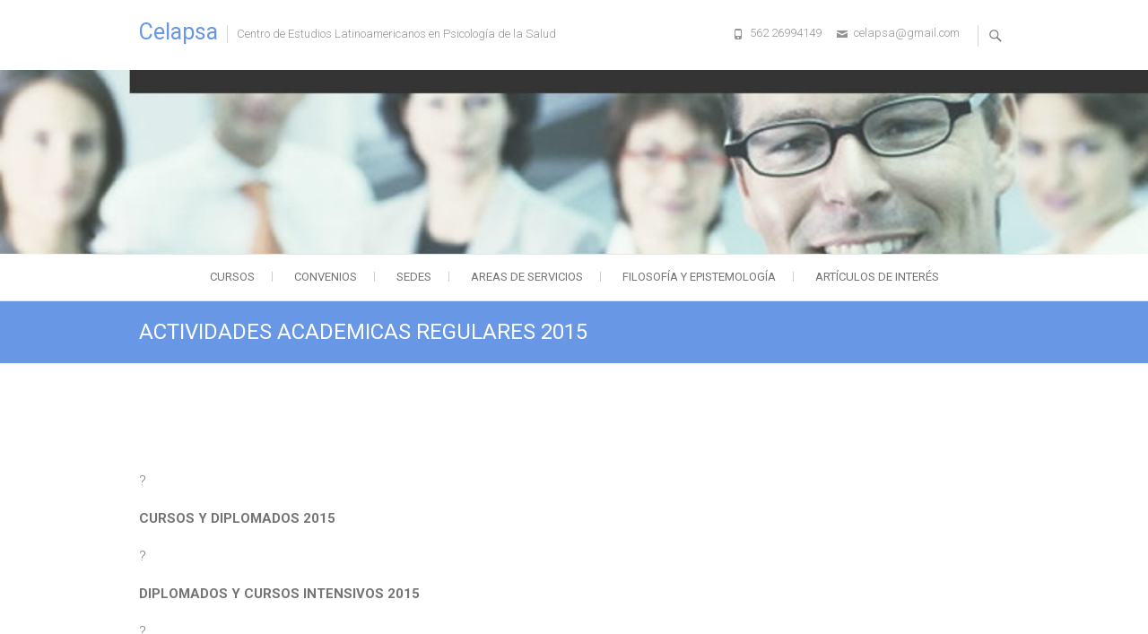

--- FILE ---
content_type: text/html; charset=UTF-8
request_url: https://celapsa.cl/actividades-academicas-regulares-2015.html
body_size: 9265
content:
<!DOCTYPE html>
<html dir="ltr" lang="es"
	prefix="og: https://ogp.me/ns#" >
<head>
<meta charset="UTF-8" />
<link rel="profile" href="http://gmpg.org/xfn/11" />
<link rel="pingback" href="https://celapsa.cl/xmlrpc.php" />
<title>ACTIVIDADES ACADEMICAS REGULARES 2015 | Celapsa</title>

		<!-- All in One SEO 4.2.1.1 -->
		<meta name="description" content="? CURSOS Y DIPLOMADOS 2015 ? DIPLOMADOS Y CURSOS INTENSIVOS 2015 ? 001.Diplomado Internacional,Psicologia de la Salud,Avances en Latinoamerica 002.Diplomado Internacional Psicologia de la Salud ,Cuidados Paliativos y Dolor 003.Diplomado Internacional,Psicologia de la Salud Hospitalar,rol del psic?logo en hospitales y clinicas 004.Diplomado Internacional;Psicologia de la Salud en Emergencias y Desastres 005.Diplomado Internacional;Psicologia de la Salud" />
		<meta name="robots" content="max-image-preview:large" />
		<link rel="canonical" href="https://celapsa.cl/actividades-academicas-regulares-2015.html" />
		<meta property="og:locale" content="es_ES" />
		<meta property="og:site_name" content="Celapsa | Centro de Estudios Latinoamericanos en Psicología de la Salud" />
		<meta property="og:type" content="article" />
		<meta property="og:title" content="ACTIVIDADES ACADEMICAS REGULARES 2015 | Celapsa" />
		<meta property="og:description" content="? CURSOS Y DIPLOMADOS 2015 ? DIPLOMADOS Y CURSOS INTENSIVOS 2015 ? 001.Diplomado Internacional,Psicologia de la Salud,Avances en Latinoamerica 002.Diplomado Internacional Psicologia de la Salud ,Cuidados Paliativos y Dolor 003.Diplomado Internacional,Psicologia de la Salud Hospitalar,rol del psic?logo en hospitales y clinicas 004.Diplomado Internacional;Psicologia de la Salud en Emergencias y Desastres 005.Diplomado Internacional;Psicologia de la Salud" />
		<meta property="og:url" content="https://celapsa.cl/actividades-academicas-regulares-2015.html" />
		<meta property="article:published_time" content="2019-05-31T15:49:25+00:00" />
		<meta property="article:modified_time" content="2022-01-18T12:52:12+00:00" />
		<meta name="twitter:card" content="summary" />
		<meta name="twitter:title" content="ACTIVIDADES ACADEMICAS REGULARES 2015 | Celapsa" />
		<meta name="twitter:description" content="? CURSOS Y DIPLOMADOS 2015 ? DIPLOMADOS Y CURSOS INTENSIVOS 2015 ? 001.Diplomado Internacional,Psicologia de la Salud,Avances en Latinoamerica 002.Diplomado Internacional Psicologia de la Salud ,Cuidados Paliativos y Dolor 003.Diplomado Internacional,Psicologia de la Salud Hospitalar,rol del psic?logo en hospitales y clinicas 004.Diplomado Internacional;Psicologia de la Salud en Emergencias y Desastres 005.Diplomado Internacional;Psicologia de la Salud" />
		<meta name="google" content="nositelinkssearchbox" />
		<script type="application/ld+json" class="aioseo-schema">
			{"@context":"https:\/\/schema.org","@graph":[{"@type":"WebSite","@id":"https:\/\/celapsa.cl\/#website","url":"https:\/\/celapsa.cl\/","name":"Celapsa","description":"Centro de Estudios Latinoamericanos en Psicolog\u00eda de la Salud","inLanguage":"es-ES","publisher":{"@id":"https:\/\/celapsa.cl\/#organization"}},{"@type":"Organization","@id":"https:\/\/celapsa.cl\/#organization","name":"Celapsa","url":"https:\/\/celapsa.cl\/"},{"@type":"BreadcrumbList","@id":"https:\/\/celapsa.cl\/actividades-academicas-regulares-2015.html#breadcrumblist","itemListElement":[{"@type":"ListItem","@id":"https:\/\/celapsa.cl\/#listItem","position":1,"item":{"@type":"WebPage","@id":"https:\/\/celapsa.cl\/","name":"Inicio","description":"En CELAPSA nos reunimos un conjunto de profesionales multidisciplinarios de primera l\u00ednea de distintos pa\u00edses lideres en el desarrollo de la Psicolog\u00eda de la Salud latinoamericana ,de Chile, Brasil, Cuba e incluso de Europa; como lo es Francia; entre psic\u00f3logos, enfermeras, m\u00e9dicos y otros, todos acad\u00e9micos e investigadores de excelencia que creemos en el camino","url":"https:\/\/celapsa.cl\/"}}]},{"@type":"Person","@id":"https:\/\/celapsa.cl\/author\/admin#author","url":"https:\/\/celapsa.cl\/author\/admin","name":"admin","image":{"@type":"ImageObject","@id":"https:\/\/celapsa.cl\/actividades-academicas-regulares-2015.html#authorImage","url":"https:\/\/secure.gravatar.com\/avatar\/a312b57427f4993cf2485ae14fdfadfb?s=96&d=mm&r=g","width":96,"height":96,"caption":"admin"}},{"@type":"WebPage","@id":"https:\/\/celapsa.cl\/actividades-academicas-regulares-2015.html#webpage","url":"https:\/\/celapsa.cl\/actividades-academicas-regulares-2015.html","name":"ACTIVIDADES ACADEMICAS REGULARES 2015 | Celapsa","description":"? CURSOS Y DIPLOMADOS 2015 ? DIPLOMADOS Y CURSOS INTENSIVOS 2015 ? 001.Diplomado Internacional,Psicologia de la Salud,Avances en Latinoamerica 002.Diplomado Internacional Psicologia de la Salud ,Cuidados Paliativos y Dolor 003.Diplomado Internacional,Psicologia de la Salud Hospitalar,rol del psic?logo en hospitales y clinicas 004.Diplomado Internacional;Psicologia de la Salud en Emergencias y Desastres 005.Diplomado Internacional;Psicologia de la Salud","inLanguage":"es-ES","isPartOf":{"@id":"https:\/\/celapsa.cl\/#website"},"breadcrumb":{"@id":"https:\/\/celapsa.cl\/actividades-academicas-regulares-2015.html#breadcrumblist"},"author":"https:\/\/celapsa.cl\/author\/admin#author","creator":"https:\/\/celapsa.cl\/author\/admin#author","datePublished":"2019-05-31T15:49:25+00:00","dateModified":"2022-01-18T12:52:12+00:00"},{"@type":"Article","@id":"https:\/\/celapsa.cl\/actividades-academicas-regulares-2015.html#article","name":"ACTIVIDADES ACADEMICAS REGULARES 2015 | Celapsa","description":"? CURSOS Y DIPLOMADOS 2015 ? DIPLOMADOS Y CURSOS INTENSIVOS 2015 ? 001.Diplomado Internacional,Psicologia de la Salud,Avances en Latinoamerica 002.Diplomado Internacional Psicologia de la Salud ,Cuidados Paliativos y Dolor 003.Diplomado Internacional,Psicologia de la Salud Hospitalar,rol del psic?logo en hospitales y clinicas 004.Diplomado Internacional;Psicologia de la Salud en Emergencias y Desastres 005.Diplomado Internacional;Psicologia de la Salud","inLanguage":"es-ES","headline":"ACTIVIDADES ACADEMICAS REGULARES 2015","author":{"@id":"https:\/\/celapsa.cl\/author\/admin#author"},"publisher":{"@id":"https:\/\/celapsa.cl\/#organization"},"datePublished":"2019-05-31T15:49:25+00:00","dateModified":"2022-01-18T12:52:12+00:00","articleSection":"Uncategorized","mainEntityOfPage":{"@id":"https:\/\/celapsa.cl\/actividades-academicas-regulares-2015.html#webpage"},"isPartOf":{"@id":"https:\/\/celapsa.cl\/actividades-academicas-regulares-2015.html#webpage"}}]}
		</script>
		<!-- All in One SEO -->

<link rel='dns-prefetch' href='//fonts.googleapis.com' />
<link rel='dns-prefetch' href='//s.w.org' />
<link rel="alternate" type="application/rss+xml" title="Celapsa &raquo; Feed" href="https://celapsa.cl/feed" />
<link rel="alternate" type="application/rss+xml" title="Celapsa &raquo; Feed de los comentarios" href="https://celapsa.cl/comments/feed" />
<script type="text/javascript">
window._wpemojiSettings = {"baseUrl":"https:\/\/s.w.org\/images\/core\/emoji\/14.0.0\/72x72\/","ext":".png","svgUrl":"https:\/\/s.w.org\/images\/core\/emoji\/14.0.0\/svg\/","svgExt":".svg","source":{"concatemoji":"https:\/\/celapsa.cl\/wp-includes\/js\/wp-emoji-release.min.js?ver=6.0.11"}};
/*! This file is auto-generated */
!function(e,a,t){var n,r,o,i=a.createElement("canvas"),p=i.getContext&&i.getContext("2d");function s(e,t){var a=String.fromCharCode,e=(p.clearRect(0,0,i.width,i.height),p.fillText(a.apply(this,e),0,0),i.toDataURL());return p.clearRect(0,0,i.width,i.height),p.fillText(a.apply(this,t),0,0),e===i.toDataURL()}function c(e){var t=a.createElement("script");t.src=e,t.defer=t.type="text/javascript",a.getElementsByTagName("head")[0].appendChild(t)}for(o=Array("flag","emoji"),t.supports={everything:!0,everythingExceptFlag:!0},r=0;r<o.length;r++)t.supports[o[r]]=function(e){if(!p||!p.fillText)return!1;switch(p.textBaseline="top",p.font="600 32px Arial",e){case"flag":return s([127987,65039,8205,9895,65039],[127987,65039,8203,9895,65039])?!1:!s([55356,56826,55356,56819],[55356,56826,8203,55356,56819])&&!s([55356,57332,56128,56423,56128,56418,56128,56421,56128,56430,56128,56423,56128,56447],[55356,57332,8203,56128,56423,8203,56128,56418,8203,56128,56421,8203,56128,56430,8203,56128,56423,8203,56128,56447]);case"emoji":return!s([129777,127995,8205,129778,127999],[129777,127995,8203,129778,127999])}return!1}(o[r]),t.supports.everything=t.supports.everything&&t.supports[o[r]],"flag"!==o[r]&&(t.supports.everythingExceptFlag=t.supports.everythingExceptFlag&&t.supports[o[r]]);t.supports.everythingExceptFlag=t.supports.everythingExceptFlag&&!t.supports.flag,t.DOMReady=!1,t.readyCallback=function(){t.DOMReady=!0},t.supports.everything||(n=function(){t.readyCallback()},a.addEventListener?(a.addEventListener("DOMContentLoaded",n,!1),e.addEventListener("load",n,!1)):(e.attachEvent("onload",n),a.attachEvent("onreadystatechange",function(){"complete"===a.readyState&&t.readyCallback()})),(e=t.source||{}).concatemoji?c(e.concatemoji):e.wpemoji&&e.twemoji&&(c(e.twemoji),c(e.wpemoji)))}(window,document,window._wpemojiSettings);
</script>
<style type="text/css">
img.wp-smiley,
img.emoji {
	display: inline !important;
	border: none !important;
	box-shadow: none !important;
	height: 1em !important;
	width: 1em !important;
	margin: 0 0.07em !important;
	vertical-align: -0.1em !important;
	background: none !important;
	padding: 0 !important;
}
</style>
	<link rel='stylesheet' id='wp-block-library-css'  href='https://celapsa.cl/wp-includes/css/dist/block-library/style.min.css?ver=6.0.11' type='text/css' media='all' />
<link rel='stylesheet' id='wpforms-gutenberg-form-selector-css'  href='https://celapsa.cl/wp-content/plugins/wpforms-lite/assets/css/wpforms-full.min.css?ver=1.7.4.2' type='text/css' media='all' />
<style id='global-styles-inline-css' type='text/css'>
body{--wp--preset--color--black: #000000;--wp--preset--color--cyan-bluish-gray: #abb8c3;--wp--preset--color--white: #ffffff;--wp--preset--color--pale-pink: #f78da7;--wp--preset--color--vivid-red: #cf2e2e;--wp--preset--color--luminous-vivid-orange: #ff6900;--wp--preset--color--luminous-vivid-amber: #fcb900;--wp--preset--color--light-green-cyan: #7bdcb5;--wp--preset--color--vivid-green-cyan: #00d084;--wp--preset--color--pale-cyan-blue: #8ed1fc;--wp--preset--color--vivid-cyan-blue: #0693e3;--wp--preset--color--vivid-purple: #9b51e0;--wp--preset--gradient--vivid-cyan-blue-to-vivid-purple: linear-gradient(135deg,rgba(6,147,227,1) 0%,rgb(155,81,224) 100%);--wp--preset--gradient--light-green-cyan-to-vivid-green-cyan: linear-gradient(135deg,rgb(122,220,180) 0%,rgb(0,208,130) 100%);--wp--preset--gradient--luminous-vivid-amber-to-luminous-vivid-orange: linear-gradient(135deg,rgba(252,185,0,1) 0%,rgba(255,105,0,1) 100%);--wp--preset--gradient--luminous-vivid-orange-to-vivid-red: linear-gradient(135deg,rgba(255,105,0,1) 0%,rgb(207,46,46) 100%);--wp--preset--gradient--very-light-gray-to-cyan-bluish-gray: linear-gradient(135deg,rgb(238,238,238) 0%,rgb(169,184,195) 100%);--wp--preset--gradient--cool-to-warm-spectrum: linear-gradient(135deg,rgb(74,234,220) 0%,rgb(151,120,209) 20%,rgb(207,42,186) 40%,rgb(238,44,130) 60%,rgb(251,105,98) 80%,rgb(254,248,76) 100%);--wp--preset--gradient--blush-light-purple: linear-gradient(135deg,rgb(255,206,236) 0%,rgb(152,150,240) 100%);--wp--preset--gradient--blush-bordeaux: linear-gradient(135deg,rgb(254,205,165) 0%,rgb(254,45,45) 50%,rgb(107,0,62) 100%);--wp--preset--gradient--luminous-dusk: linear-gradient(135deg,rgb(255,203,112) 0%,rgb(199,81,192) 50%,rgb(65,88,208) 100%);--wp--preset--gradient--pale-ocean: linear-gradient(135deg,rgb(255,245,203) 0%,rgb(182,227,212) 50%,rgb(51,167,181) 100%);--wp--preset--gradient--electric-grass: linear-gradient(135deg,rgb(202,248,128) 0%,rgb(113,206,126) 100%);--wp--preset--gradient--midnight: linear-gradient(135deg,rgb(2,3,129) 0%,rgb(40,116,252) 100%);--wp--preset--duotone--dark-grayscale: url('#wp-duotone-dark-grayscale');--wp--preset--duotone--grayscale: url('#wp-duotone-grayscale');--wp--preset--duotone--purple-yellow: url('#wp-duotone-purple-yellow');--wp--preset--duotone--blue-red: url('#wp-duotone-blue-red');--wp--preset--duotone--midnight: url('#wp-duotone-midnight');--wp--preset--duotone--magenta-yellow: url('#wp-duotone-magenta-yellow');--wp--preset--duotone--purple-green: url('#wp-duotone-purple-green');--wp--preset--duotone--blue-orange: url('#wp-duotone-blue-orange');--wp--preset--font-size--small: 13px;--wp--preset--font-size--medium: 20px;--wp--preset--font-size--large: 36px;--wp--preset--font-size--x-large: 42px;}.has-black-color{color: var(--wp--preset--color--black) !important;}.has-cyan-bluish-gray-color{color: var(--wp--preset--color--cyan-bluish-gray) !important;}.has-white-color{color: var(--wp--preset--color--white) !important;}.has-pale-pink-color{color: var(--wp--preset--color--pale-pink) !important;}.has-vivid-red-color{color: var(--wp--preset--color--vivid-red) !important;}.has-luminous-vivid-orange-color{color: var(--wp--preset--color--luminous-vivid-orange) !important;}.has-luminous-vivid-amber-color{color: var(--wp--preset--color--luminous-vivid-amber) !important;}.has-light-green-cyan-color{color: var(--wp--preset--color--light-green-cyan) !important;}.has-vivid-green-cyan-color{color: var(--wp--preset--color--vivid-green-cyan) !important;}.has-pale-cyan-blue-color{color: var(--wp--preset--color--pale-cyan-blue) !important;}.has-vivid-cyan-blue-color{color: var(--wp--preset--color--vivid-cyan-blue) !important;}.has-vivid-purple-color{color: var(--wp--preset--color--vivid-purple) !important;}.has-black-background-color{background-color: var(--wp--preset--color--black) !important;}.has-cyan-bluish-gray-background-color{background-color: var(--wp--preset--color--cyan-bluish-gray) !important;}.has-white-background-color{background-color: var(--wp--preset--color--white) !important;}.has-pale-pink-background-color{background-color: var(--wp--preset--color--pale-pink) !important;}.has-vivid-red-background-color{background-color: var(--wp--preset--color--vivid-red) !important;}.has-luminous-vivid-orange-background-color{background-color: var(--wp--preset--color--luminous-vivid-orange) !important;}.has-luminous-vivid-amber-background-color{background-color: var(--wp--preset--color--luminous-vivid-amber) !important;}.has-light-green-cyan-background-color{background-color: var(--wp--preset--color--light-green-cyan) !important;}.has-vivid-green-cyan-background-color{background-color: var(--wp--preset--color--vivid-green-cyan) !important;}.has-pale-cyan-blue-background-color{background-color: var(--wp--preset--color--pale-cyan-blue) !important;}.has-vivid-cyan-blue-background-color{background-color: var(--wp--preset--color--vivid-cyan-blue) !important;}.has-vivid-purple-background-color{background-color: var(--wp--preset--color--vivid-purple) !important;}.has-black-border-color{border-color: var(--wp--preset--color--black) !important;}.has-cyan-bluish-gray-border-color{border-color: var(--wp--preset--color--cyan-bluish-gray) !important;}.has-white-border-color{border-color: var(--wp--preset--color--white) !important;}.has-pale-pink-border-color{border-color: var(--wp--preset--color--pale-pink) !important;}.has-vivid-red-border-color{border-color: var(--wp--preset--color--vivid-red) !important;}.has-luminous-vivid-orange-border-color{border-color: var(--wp--preset--color--luminous-vivid-orange) !important;}.has-luminous-vivid-amber-border-color{border-color: var(--wp--preset--color--luminous-vivid-amber) !important;}.has-light-green-cyan-border-color{border-color: var(--wp--preset--color--light-green-cyan) !important;}.has-vivid-green-cyan-border-color{border-color: var(--wp--preset--color--vivid-green-cyan) !important;}.has-pale-cyan-blue-border-color{border-color: var(--wp--preset--color--pale-cyan-blue) !important;}.has-vivid-cyan-blue-border-color{border-color: var(--wp--preset--color--vivid-cyan-blue) !important;}.has-vivid-purple-border-color{border-color: var(--wp--preset--color--vivid-purple) !important;}.has-vivid-cyan-blue-to-vivid-purple-gradient-background{background: var(--wp--preset--gradient--vivid-cyan-blue-to-vivid-purple) !important;}.has-light-green-cyan-to-vivid-green-cyan-gradient-background{background: var(--wp--preset--gradient--light-green-cyan-to-vivid-green-cyan) !important;}.has-luminous-vivid-amber-to-luminous-vivid-orange-gradient-background{background: var(--wp--preset--gradient--luminous-vivid-amber-to-luminous-vivid-orange) !important;}.has-luminous-vivid-orange-to-vivid-red-gradient-background{background: var(--wp--preset--gradient--luminous-vivid-orange-to-vivid-red) !important;}.has-very-light-gray-to-cyan-bluish-gray-gradient-background{background: var(--wp--preset--gradient--very-light-gray-to-cyan-bluish-gray) !important;}.has-cool-to-warm-spectrum-gradient-background{background: var(--wp--preset--gradient--cool-to-warm-spectrum) !important;}.has-blush-light-purple-gradient-background{background: var(--wp--preset--gradient--blush-light-purple) !important;}.has-blush-bordeaux-gradient-background{background: var(--wp--preset--gradient--blush-bordeaux) !important;}.has-luminous-dusk-gradient-background{background: var(--wp--preset--gradient--luminous-dusk) !important;}.has-pale-ocean-gradient-background{background: var(--wp--preset--gradient--pale-ocean) !important;}.has-electric-grass-gradient-background{background: var(--wp--preset--gradient--electric-grass) !important;}.has-midnight-gradient-background{background: var(--wp--preset--gradient--midnight) !important;}.has-small-font-size{font-size: var(--wp--preset--font-size--small) !important;}.has-medium-font-size{font-size: var(--wp--preset--font-size--medium) !important;}.has-large-font-size{font-size: var(--wp--preset--font-size--large) !important;}.has-x-large-font-size{font-size: var(--wp--preset--font-size--x-large) !important;}
</style>
<link rel='stylesheet' id='dashicons-css'  href='https://celapsa.cl/wp-includes/css/dashicons.min.css?ver=6.0.11' type='text/css' media='all' />
<link rel='stylesheet' id='edwiserbridge_font_awesome-css'  href='https://celapsa.cl/wp-content/plugins/edwiser-bridge/public/assets/css/font-awesome-4.4.0/css/font-awesome.min.css?ver=2.1.7' type='text/css' media='all' />
<link rel='stylesheet' id='edwiserbridge-css'  href='https://celapsa.cl/wp-content/plugins/edwiser-bridge/public/assets/css/eb-public.css?ver=2.1.7' type='text/css' media='all' />
<link rel='stylesheet' id='wdmdatatablecss-css'  href='https://celapsa.cl/wp-content/plugins/edwiser-bridge/public/assets/css/datatable.css?ver=2.1.7' type='text/css' media='all' />
<link rel='stylesheet' id='eb-public-jquery-ui-css-css'  href='https://celapsa.cl/wp-content/plugins/edwiser-bridge/admin/assets/css/jquery-ui.css?ver=2.1.7' type='text/css' media='all' />
<link rel='stylesheet' id='freesiaempire-style-css'  href='https://celapsa.cl/wp-content/themes/freesia-empire/style.css?ver=6.0.11' type='text/css' media='all' />
<link rel='stylesheet' id='freesiaempire_google_fonts-css'  href='//fonts.googleapis.com/css?family=Roboto%3A400%2C300%2C500%2C700&#038;ver=6.0.11' type='text/css' media='all' />
<link rel='stylesheet' id='genericons-css'  href='https://celapsa.cl/wp-content/themes/freesia-empire/genericons/genericons.css?ver=3.4.1' type='text/css' media='all' />
<link rel='stylesheet' id='freesiaempire-responsive-css'  href='https://celapsa.cl/wp-content/themes/freesia-empire/css/responsive.css?ver=6.0.11' type='text/css' media='all' />
<link rel='stylesheet' id='freesiaempire-animate-css'  href='https://celapsa.cl/wp-content/themes/freesia-empire/assets/wow/css/animate.min.css?ver=6.0.11' type='text/css' media='all' />
<script type='text/javascript' src='https://celapsa.cl/wp-includes/js/jquery/jquery.min.js?ver=3.6.0' id='jquery-core-js'></script>
<script type='text/javascript' src='https://celapsa.cl/wp-includes/js/jquery/jquery-migrate.min.js?ver=3.3.2' id='jquery-migrate-js'></script>
<script type='text/javascript' src='https://celapsa.cl/wp-includes/js/jquery/ui/core.min.js?ver=1.13.1' id='jquery-ui-core-js'></script>
<script type='text/javascript' src='https://celapsa.cl/wp-includes/js/jquery/ui/mouse.min.js?ver=1.13.1' id='jquery-ui-mouse-js'></script>
<script type='text/javascript' src='https://celapsa.cl/wp-includes/js/jquery/ui/resizable.min.js?ver=1.13.1' id='jquery-ui-resizable-js'></script>
<script type='text/javascript' src='https://celapsa.cl/wp-includes/js/jquery/ui/draggable.min.js?ver=1.13.1' id='jquery-ui-draggable-js'></script>
<script type='text/javascript' src='https://celapsa.cl/wp-includes/js/jquery/ui/controlgroup.min.js?ver=1.13.1' id='jquery-ui-controlgroup-js'></script>
<script type='text/javascript' src='https://celapsa.cl/wp-includes/js/jquery/ui/checkboxradio.min.js?ver=1.13.1' id='jquery-ui-checkboxradio-js'></script>
<script type='text/javascript' src='https://celapsa.cl/wp-includes/js/jquery/ui/button.min.js?ver=1.13.1' id='jquery-ui-button-js'></script>
<script type='text/javascript' src='https://celapsa.cl/wp-includes/js/jquery/ui/dialog.min.js?ver=1.13.1' id='jquery-ui-dialog-js'></script>
<script type='text/javascript' id='edwiserbridge-js-extra'>
/* <![CDATA[ */
var eb_public_js_object = {"ajaxurl":"https:\/\/celapsa.cl\/wp-admin\/admin-ajax.php","nonce":"25660be7b5","msg_val_fn":"The field 'First Name' cannot be left blank","msg_val_ln":"The field 'Last Name' cannot be left blank","msg_val_mail":"The field 'Email' cannot be left blank","msg_ordr_pro_err":"Problems in processing your order, Please try later.","msg_processing":"Processing...","access_course":"Access Course"};
var ebDataTable = {"search":"Search:","all":"All","sEmptyTable":"No data available in table","sLoadingRecords":"Loading...","sSearch":"Search","sZeroRecords":"No matching records found","sProcessing":"Processing...","sInfo":"Showing _START_ to _END_ of _TOTAL_ entries","sInfoEmpty":"Showing 0 to 0 of 0 entries","sInfoFiltered":"filtered from _MAX_ total entries","sInfoPostFix":"","sInfoThousands":",","sLengthMenu":"Show _MENU_ entries","sFirst":"First","sLast":"Last","sNext":"Next","sPrevious":"Previous","sSortAscending":": activate to sort column ascending","sSortDescending":": activate to sort column descending"};
/* ]]> */
</script>
<script type='text/javascript' src='https://celapsa.cl/wp-content/plugins/edwiser-bridge/public/assets/js/eb-public.js?ver=2.1.7' id='edwiserbridge-js'></script>
<script type='text/javascript' src='https://celapsa.cl/wp-content/plugins/edwiser-bridge/public/assets/js/jquery-blockui-min.js?ver=2.1.7' id='edwiserbridge-ui-block-js'></script>
<script type='text/javascript' src='https://celapsa.cl/wp-content/plugins/edwiser-bridge/public/assets/js/datatable.js?ver=2.1.7' id='wdmdatatablejs-js'></script>
<script type='text/javascript' src='https://celapsa.cl/wp-content/themes/freesia-empire/js/freesiaempire-main.js?ver=6.0.11' id='freesiaempire-main-js'></script>
<script type='text/javascript' src='https://celapsa.cl/wp-content/themes/freesia-empire/js/freesiaempire-sticky-scroll.js?ver=6.0.11' id='sticky-scroll-js'></script>
<!--[if lt IE 9]>
<script type='text/javascript' src='https://celapsa.cl/wp-content/themes/freesia-empire/js/html5.js?ver=3.7.3' id='html5-js'></script>
<![endif]-->
<script type='text/javascript' src='https://celapsa.cl/wp-content/themes/freesia-empire/assets/wow/js/wow.min.js?ver=6.0.11' id='wow-js'></script>
<script type='text/javascript' src='https://celapsa.cl/wp-content/themes/freesia-empire/assets/wow/js/wow-settings.js?ver=6.0.11' id='wow-settings-js'></script>
<link rel="https://api.w.org/" href="https://celapsa.cl/wp-json/" /><link rel="alternate" type="application/json" href="https://celapsa.cl/wp-json/wp/v2/posts/37" /><link rel="EditURI" type="application/rsd+xml" title="RSD" href="https://celapsa.cl/xmlrpc.php?rsd" />
<link rel="wlwmanifest" type="application/wlwmanifest+xml" href="https://celapsa.cl/wp-includes/wlwmanifest.xml" /> 
<meta name="generator" content="WordPress 6.0.11" />
<link rel='shortlink' href='https://celapsa.cl/?p=37' />
<link rel="alternate" type="application/json+oembed" href="https://celapsa.cl/wp-json/oembed/1.0/embed?url=https%3A%2F%2Fcelapsa.cl%2Factividades-academicas-regulares-2015.html" />
<link rel="alternate" type="text/xml+oembed" href="https://celapsa.cl/wp-json/oembed/1.0/embed?url=https%3A%2F%2Fcelapsa.cl%2Factividades-academicas-regulares-2015.html&#038;format=xml" />
<style> .entry-footer .byline{ display:none !important; } </style><style> .entry-meta .byline{ display:none !important; } </style><style> .entry-footer .posted-on{ display:none !important; } </style><style> .entry-meta .entry-date{ display:none !important; } </style><style> .entry-meta .date{ display:none !important; } </style><style> .entry-footer .cat-links{ display:none !important; } </style><style> .entry-meta .cat-links{ display:none !important; } </style><style> .entry-meta .categories-links{ display:none !important; } </style><style> .entry-footer .comments-link{ display:none !important; } </style><style> .entry-meta .comments-link{ display:none !important; } </style><style>/* CSS added by WP Meta and Date Remover*/.entry-meta {display:none !important;}
	.home .entry-meta { display: none; }
	.entry-footer {display:none !important;}
	.home .entry-footer { display: none; }</style>	<meta name="viewport" content="width=device-width" />
	<link rel="icon" href="https://celapsa.cl/wp-content/uploads/2019/05/cropped-logo-32x32.png" sizes="32x32" />
<link rel="icon" href="https://celapsa.cl/wp-content/uploads/2019/05/cropped-logo-192x192.png" sizes="192x192" />
<link rel="apple-touch-icon" href="https://celapsa.cl/wp-content/uploads/2019/05/cropped-logo-180x180.png" />
<meta name="msapplication-TileImage" content="https://celapsa.cl/wp-content/uploads/2019/05/cropped-logo-270x270.png" />
</head>
<body class="post-template-default single single-post postid-37 single-format-standard wp-embed-responsive full-width-layout blog-large ">
	<svg xmlns="http://www.w3.org/2000/svg" viewBox="0 0 0 0" width="0" height="0" focusable="false" role="none" style="visibility: hidden; position: absolute; left: -9999px; overflow: hidden;" ><defs><filter id="wp-duotone-dark-grayscale"><feColorMatrix color-interpolation-filters="sRGB" type="matrix" values=" .299 .587 .114 0 0 .299 .587 .114 0 0 .299 .587 .114 0 0 .299 .587 .114 0 0 " /><feComponentTransfer color-interpolation-filters="sRGB" ><feFuncR type="table" tableValues="0 0.49803921568627" /><feFuncG type="table" tableValues="0 0.49803921568627" /><feFuncB type="table" tableValues="0 0.49803921568627" /><feFuncA type="table" tableValues="1 1" /></feComponentTransfer><feComposite in2="SourceGraphic" operator="in" /></filter></defs></svg><svg xmlns="http://www.w3.org/2000/svg" viewBox="0 0 0 0" width="0" height="0" focusable="false" role="none" style="visibility: hidden; position: absolute; left: -9999px; overflow: hidden;" ><defs><filter id="wp-duotone-grayscale"><feColorMatrix color-interpolation-filters="sRGB" type="matrix" values=" .299 .587 .114 0 0 .299 .587 .114 0 0 .299 .587 .114 0 0 .299 .587 .114 0 0 " /><feComponentTransfer color-interpolation-filters="sRGB" ><feFuncR type="table" tableValues="0 1" /><feFuncG type="table" tableValues="0 1" /><feFuncB type="table" tableValues="0 1" /><feFuncA type="table" tableValues="1 1" /></feComponentTransfer><feComposite in2="SourceGraphic" operator="in" /></filter></defs></svg><svg xmlns="http://www.w3.org/2000/svg" viewBox="0 0 0 0" width="0" height="0" focusable="false" role="none" style="visibility: hidden; position: absolute; left: -9999px; overflow: hidden;" ><defs><filter id="wp-duotone-purple-yellow"><feColorMatrix color-interpolation-filters="sRGB" type="matrix" values=" .299 .587 .114 0 0 .299 .587 .114 0 0 .299 .587 .114 0 0 .299 .587 .114 0 0 " /><feComponentTransfer color-interpolation-filters="sRGB" ><feFuncR type="table" tableValues="0.54901960784314 0.98823529411765" /><feFuncG type="table" tableValues="0 1" /><feFuncB type="table" tableValues="0.71764705882353 0.25490196078431" /><feFuncA type="table" tableValues="1 1" /></feComponentTransfer><feComposite in2="SourceGraphic" operator="in" /></filter></defs></svg><svg xmlns="http://www.w3.org/2000/svg" viewBox="0 0 0 0" width="0" height="0" focusable="false" role="none" style="visibility: hidden; position: absolute; left: -9999px; overflow: hidden;" ><defs><filter id="wp-duotone-blue-red"><feColorMatrix color-interpolation-filters="sRGB" type="matrix" values=" .299 .587 .114 0 0 .299 .587 .114 0 0 .299 .587 .114 0 0 .299 .587 .114 0 0 " /><feComponentTransfer color-interpolation-filters="sRGB" ><feFuncR type="table" tableValues="0 1" /><feFuncG type="table" tableValues="0 0.27843137254902" /><feFuncB type="table" tableValues="0.5921568627451 0.27843137254902" /><feFuncA type="table" tableValues="1 1" /></feComponentTransfer><feComposite in2="SourceGraphic" operator="in" /></filter></defs></svg><svg xmlns="http://www.w3.org/2000/svg" viewBox="0 0 0 0" width="0" height="0" focusable="false" role="none" style="visibility: hidden; position: absolute; left: -9999px; overflow: hidden;" ><defs><filter id="wp-duotone-midnight"><feColorMatrix color-interpolation-filters="sRGB" type="matrix" values=" .299 .587 .114 0 0 .299 .587 .114 0 0 .299 .587 .114 0 0 .299 .587 .114 0 0 " /><feComponentTransfer color-interpolation-filters="sRGB" ><feFuncR type="table" tableValues="0 0" /><feFuncG type="table" tableValues="0 0.64705882352941" /><feFuncB type="table" tableValues="0 1" /><feFuncA type="table" tableValues="1 1" /></feComponentTransfer><feComposite in2="SourceGraphic" operator="in" /></filter></defs></svg><svg xmlns="http://www.w3.org/2000/svg" viewBox="0 0 0 0" width="0" height="0" focusable="false" role="none" style="visibility: hidden; position: absolute; left: -9999px; overflow: hidden;" ><defs><filter id="wp-duotone-magenta-yellow"><feColorMatrix color-interpolation-filters="sRGB" type="matrix" values=" .299 .587 .114 0 0 .299 .587 .114 0 0 .299 .587 .114 0 0 .299 .587 .114 0 0 " /><feComponentTransfer color-interpolation-filters="sRGB" ><feFuncR type="table" tableValues="0.78039215686275 1" /><feFuncG type="table" tableValues="0 0.94901960784314" /><feFuncB type="table" tableValues="0.35294117647059 0.47058823529412" /><feFuncA type="table" tableValues="1 1" /></feComponentTransfer><feComposite in2="SourceGraphic" operator="in" /></filter></defs></svg><svg xmlns="http://www.w3.org/2000/svg" viewBox="0 0 0 0" width="0" height="0" focusable="false" role="none" style="visibility: hidden; position: absolute; left: -9999px; overflow: hidden;" ><defs><filter id="wp-duotone-purple-green"><feColorMatrix color-interpolation-filters="sRGB" type="matrix" values=" .299 .587 .114 0 0 .299 .587 .114 0 0 .299 .587 .114 0 0 .299 .587 .114 0 0 " /><feComponentTransfer color-interpolation-filters="sRGB" ><feFuncR type="table" tableValues="0.65098039215686 0.40392156862745" /><feFuncG type="table" tableValues="0 1" /><feFuncB type="table" tableValues="0.44705882352941 0.4" /><feFuncA type="table" tableValues="1 1" /></feComponentTransfer><feComposite in2="SourceGraphic" operator="in" /></filter></defs></svg><svg xmlns="http://www.w3.org/2000/svg" viewBox="0 0 0 0" width="0" height="0" focusable="false" role="none" style="visibility: hidden; position: absolute; left: -9999px; overflow: hidden;" ><defs><filter id="wp-duotone-blue-orange"><feColorMatrix color-interpolation-filters="sRGB" type="matrix" values=" .299 .587 .114 0 0 .299 .587 .114 0 0 .299 .587 .114 0 0 .299 .587 .114 0 0 " /><feComponentTransfer color-interpolation-filters="sRGB" ><feFuncR type="table" tableValues="0.098039215686275 1" /><feFuncG type="table" tableValues="0 0.66274509803922" /><feFuncB type="table" tableValues="0.84705882352941 0.41960784313725" /><feFuncA type="table" tableValues="1 1" /></feComponentTransfer><feComposite in2="SourceGraphic" operator="in" /></filter></defs></svg><div id="page" class="hfeed site">
	<a class="skip-link screen-reader-text" href="#content">Saltar al contenido</a>
<!-- Masthead ============================================= -->
<header id="masthead" class="site-header" role="banner">
	<div class="top-header">
						<div class="container clearfix"><div id="site-branding">			<div id="site-detail">
			
				 <h2 id="site-title"> 						<a href="https://celapsa.cl/" title="Celapsa" rel="home"> Celapsa </a>
						 </h2> <!-- end .site-title --> 							<div id="site-description"> Centro de Estudios Latinoamericanos en Psicología de la Salud </div> <!-- end #site-description -->
									</div>
		</div> <!-- end #site-branding -->	
	<button class="menu-toggle" type="button">      
								<div class="line-one"></div>
								<div class="line-two"></div>
								<div class="line-three"></div>
							</button><div class="header-info clearfix"><!-- Contact Us ============================================= --><div id="freesiaempire_contact_widgets-4" class="info clearfix">		<h3 class="widget-title">Contactenos</h3> <!-- end .widget-title -->
				<ul>
						<li class="phone-number"><a href="tel:56226994149" title="562 26994149">562 26994149</a></li>
						<li class="email"><a href="mailto:celapsa@gmail.com" title="">celapsa@gmail.com</a></li>
					</ul>
	</div><!-- end .contact_widget --> </div> <!-- end .header-info -->							<button id="search-toggle" class="header-search" type="button"></button>
							<div id="search-box" class="clearfix">
								<form class="search-form" action="https://celapsa.cl/" method="get">
		<label class="screen-reader-text">Buscar &hellip; </label>
	<input type="search" name="s" class="search-field" placeholder="Buscar &hellip;" autocomplete="off">
	<button type="submit" class="search-submit"><i class="search-icon"></i></button>
	</form> <!-- end .search-form -->							</div>  <!-- end #search-box -->
						</div> <!-- end .container -->
				</div> <!-- end .top-header -->			<a href="https://celapsa.cl/"><img src="https://celapsa.cl/wp-content/uploads/2019/05/cropped-img-top.jpg" class="header-image" width="938" height="150" alt="Celapsa"> </a>
				<!-- Main Header============================================= -->
	<div id="sticky_header">
		<div class="container clearfix">
			<!-- Main Nav ============================================= -->
									<nav id="site-navigation" class="main-navigation clearfix" role="navigation" aria-label="Menú principal">
				<button class="menu-toggle-2" aria-controls="primary-menu" aria-expanded="false"></button>
					  	<!-- end .menu-toggle -->
				<ul id="primary-menu" class="menu nav-menu"><li id="menu-item-56" class="menu-item menu-item-type-post_type menu-item-object-post menu-item-56"><a href="https://celapsa.cl/cursos.html">Cursos</a></li>
<li id="menu-item-57" class="menu-item menu-item-type-post_type menu-item-object-post menu-item-57"><a href="https://celapsa.cl/convenios.html">Convenios</a></li>
<li id="menu-item-60" class="menu-item menu-item-type-post_type menu-item-object-post menu-item-60"><a href="https://celapsa.cl/sedes.html">Sedes</a></li>
<li id="menu-item-61" class="menu-item menu-item-type-post_type menu-item-object-post menu-item-61"><a href="https://celapsa.cl/areas-de-servicios-2.html">Areas de Servicios</a></li>
<li id="menu-item-62" class="menu-item menu-item-type-post_type menu-item-object-post menu-item-62"><a href="https://celapsa.cl/filosofia-y-epistemologia.html">Filosofía y Epistemología</a></li>
<li id="menu-item-65" class="menu-item menu-item-type-post_type menu-item-object-post menu-item-65"><a href="https://celapsa.cl/articulos-de-interes.html">Artículos de interés</a></li>
</ul>			</nav> <!-- end #site-navigation -->
					</div> <!-- end .container -->
	</div> <!-- end #sticky_header -->
							<div class="page-header clearfix">
							<div class="container">
																			<h1 class="page-title">ACTIVIDADES ACADEMICAS REGULARES 2015</h1>
										<!-- .page-title -->
																									</div> <!-- .container -->
						</div> <!-- .page-header -->
				</header> <!-- end #masthead -->
<!-- Main Page Start ============================================= -->
<div id="content">
<div class="container clearfix">
	<main id="main" class="site-main clearfix">
							<article class="post-format format- post-37 post type-post status-publish format-standard hentry category-uncategorized clearfix" id="post-37">
								<header class="entry-header">
									<div class="entry-meta">
												<span class="author vcard">Autor:<a href="https://celapsa.cl/author/admin" title="">
						 </a></span> <span class="posted-on">Fecha:<a title="" href="https://celapsa.cl/actividades-academicas-regulares-2015.html">
						 </a></span>
											</div> <!-- .entry-meta -->
								</header> <!-- .entry-header -->
				<div class="entry-content">
				
<p>?</p>



<p><strong>CURSOS Y DIPLOMADOS 2015</strong></p>



<p>?</p>



<p><strong>DIPLOMADOS Y CURSOS INTENSIVOS 2015</strong></p>



<p>?</p>



<p><strong>001.Diplomado Internacional,Psicologia de la Salud,Avances en Latinoamerica</strong></p>



<p><strong>002.D</strong><strong>iplomado Internacional Psicologia de la Salud ,Cuidados Paliativos y Dolor</strong></p>



<p><strong>003.Diplomado Internacional,Psicologia de la Salud Hospitalar,rol del psic?logo en hospitales y clinicas</strong></p>



<p><strong>004.Diplomado Internacional;Psicologia de la Salud en Emergencias y Desastres</strong></p>



<p><strong>005.Diplomado Internacional;Psicologia de la Salud en la Atencion Primaria</strong></p>



<p><strong>006.Diplomado Internacional;Psicologia de la Salud en Oncologia</strong></p>



<p><strong>007.Diplomado Internacional; Psicologia de la Salud en Ludopatia y Adicci?n al juego</strong></p>



<p><strong>Organiza y Certifica:</strong> CELAPSA</p>



<p><strong>Modalidad:</strong> 100 % ON LINE.INTENSIVO.PERSONALIZADO</p>



<p><strong>Duracion:?3</strong> meses. 134 HRS</p>



<p><strong>Comienzo:</strong> Constante en?el a?o,comienza al momento?de inscribirse</p>



<p><strong>Inscripciones</strong>; mail; <a href="mailto:celapsa@gmail.com">celapsa@gmail.com</a> Fono cel 093448120??Av Manquehue Norte 151 depto 1206 Las Condes</p>



<p>?</p>



<p>?</p>



<p><strong>CURSOSY TALLERES 2015</strong></p>



<p>Modalidad on line</p>



<p>Duracion ; 8 -16-24 Y 32 hrs</p>



<p>001.Psicooncologia</p>



<p>002.Psicoprofilaxis quirurgica</p>



<p>003.Psicologia de la Salud latinoamericana</p>



<p>004.Psicologia de la salud en Cuidados Paliativos?y Dolor</p>



<p>005.Psicologia de la Salud Hospitalar</p>



<p>006.Psicologia en emergencias y desastres</p>



<p>?</p>



<p>?</p>



<p>?</p>



<p><strong>Comienzo;?todo el a?o?2015</strong></p>



<p>?</p>



<p>NUEVO;????? DIPLOMADO PSICOLOGIA DE LA SALUD EN LUDOPATIA Y ADICCION AL JUEGO??????????</p>



<p>?</p>



<p>?</p>



<p>?</p>



<p>?</p>



<p>?</p>



<p>?</p>



<p>?</p>



<p>?</p>



<p>Inscripciones e informaciones: <a href="mailto:celapsa@gmail.com">celapsa@gmail.com</a> fono celular? 093448120 Manquehue norte 151 depto 1206 Las Condes<br></p>



<p>?</p>



<p>?</p>



<p>?</p>
				</div> <!-- .end entry-content -->
									<footer class="entry-footer"> <span class="cat-links">
						Categoría: <a href="https://celapsa.cl/category/uncategorized" rel="category tag">Uncategorized</a> </span> <!-- .cat-links -->
											</footer> <!-- .entry-meta -->
								</article>
		</main> <!-- #main -->
			<ul class="default-wp-page clearfix">
			<li class="previous"> <a href="https://celapsa.cl/curso-abril.html" rel="prev"><span class="meta-nav">&larr;</span> CURSO ABRIL</a> </li>
			<li class="next"> <a href="https://celapsa.cl/2-encuentro-latinoamericano-de-psicologia-en-emergenciass-y-desastres.html" rel="next">2° Encuentro Latinoamericano de Psicologia en Emergenciass y Desastres <span class="meta-nav">&rarr;</span></a> </li>
		</ul>
			
<div id="comments" class="comments-area">
			</div> <!-- .comments-area -->  </div>
<!-- end .container -->
</div>
<!-- end #content -->
<!-- Footer Start ============================================= -->
<footer id="colophon" class="site-footer clearfix" role="contentinfo">
		<div class="widget-wrap">
		<div class="container">
			<div class="widget-area clearfix">
			<div class="column-4"><aside id="nav_menu-3" class="widget widget_nav_menu"><div class="menu-menu1-container"><ul id="menu-menu1-1" class="menu"><li class="menu-item menu-item-type-post_type menu-item-object-post menu-item-56"><a href="https://celapsa.cl/cursos.html">Cursos</a></li>
<li class="menu-item menu-item-type-post_type menu-item-object-post menu-item-57"><a href="https://celapsa.cl/convenios.html">Convenios</a></li>
<li class="menu-item menu-item-type-post_type menu-item-object-post menu-item-60"><a href="https://celapsa.cl/sedes.html">Sedes</a></li>
<li class="menu-item menu-item-type-post_type menu-item-object-post menu-item-61"><a href="https://celapsa.cl/areas-de-servicios-2.html">Areas de Servicios</a></li>
<li class="menu-item menu-item-type-post_type menu-item-object-post menu-item-62"><a href="https://celapsa.cl/filosofia-y-epistemologia.html">Filosofía y Epistemología</a></li>
<li class="menu-item menu-item-type-post_type menu-item-object-post menu-item-65"><a href="https://celapsa.cl/articulos-de-interes.html">Artículos de interés</a></li>
</ul></div></aside></div><!-- end .column4  --><div class="column-4"><aside id="nav_menu-5" class="widget widget_nav_menu"><div class="menu-menu2-container"><ul id="menu-menu2" class="menu"><li id="menu-item-47" class="menu-item menu-item-type-post_type menu-item-object-post menu-item-47"><a href="https://celapsa.cl/quienes-somos.html">Quienes somos</a></li>
<li id="menu-item-48" class="menu-item menu-item-type-post_type menu-item-object-post menu-item-48"><a href="https://celapsa.cl/vision-mision.html">Visión – Misión</a></li>
<li id="menu-item-68" class="menu-item menu-item-type-post_type menu-item-object-post menu-item-68"><a href="https://celapsa.cl/para-quien.html">Para quién</a></li>
<li id="menu-item-49" class="menu-item menu-item-type-post_type menu-item-object-post menu-item-49"><a href="https://celapsa.cl/para-que-objetivos.html">Para qué – Objetivos</a></li>
<li id="menu-item-50" class="menu-item menu-item-type-post_type menu-item-object-post menu-item-50"><a href="https://celapsa.cl/equipo-celapsa.html">Equipo Celapsa</a></li>
<li id="menu-item-51" class="menu-item menu-item-type-post_type menu-item-object-post menu-item-51"><a href="https://celapsa.cl/metodologia.html">Metodología</a></li>
<li id="menu-item-71" class="menu-item menu-item-type-post_type menu-item-object-post menu-item-71"><a href="https://celapsa.cl/cartera-historica-de-clientes.html">Cartera histórica de Clientes</a></li>
<li id="menu-item-98" class="menu-item menu-item-type-post_type menu-item-object-post menu-item-98"><a href="https://celapsa.cl/contacto.html">Contacto</a></li>
</ul></div></aside></div><!--end .column4  --><div class="column-4"><!-- Contact Us ============================================= --><aside id="freesiaempire_contact_widgets-3" class="widget widget_contact">		<ul>
						<li class="address"><a href="https://goo.gl/maps/2T4t8EbqgWsVJA1F9" title="Av. Manquehue Norte N° 151" target="_blank">Av. Manquehue Norte N° 151</a></li>
						<li class="phone-number"><a href="tel:56226994149" title="562 26994149">562 26994149</a></li>
						<li class="email"><a href="mailto:celapsa@gmail.com" title="">celapsa@gmail.com</a></li>
					</ul>
	</aside><!-- end .contact_widget --></div><!--end .column4  --><div class="column-4"></div><!--end .column4-->			</div> <!-- end .widget-area -->
		</div> <!-- end .container -->
	</div> <!-- end .widget-wrap -->
		<div class="site-info">
		<div class="container">
						<div class="copyright">					&copy; 2026				<a title="Celapsa" target="_blank" href="https://celapsa.cl/">Celapsa</a> | 
								Diseñado por: <a title="Themefreesia" target="_blank" href="https://themefreesia.com">Theme Freesia</a> | 
								Desarrollado por: <a title="WordPress" target="_blank" href="http://wordpress.org">WordPress</a>
							</div>
						<div style="clear:both;"></div>
		</div> <!-- end .container -->
	</div> <!-- end .site-info -->
		<div class="go-to-top"><a title="Volver arriba" href="#masthead"></a></div> <!-- end .go-to-top -->
	</footer> <!-- end #colophon -->
</div> <!-- end #page -->
<script type='text/javascript' src='https://celapsa.cl/wp-content/themes/freesia-empire/js/jquery.cycle.all.js?ver=3.0.3' id='jquery_cycle_all-js'></script>
<script type='text/javascript' id='freesiaempire_slider-js-extra'>
/* <![CDATA[ */
var freesiaempire_slider_value = {"transition_effect":"fade","transition_delay":"4000","transition_duration":"1000"};
/* ]]> */
</script>
<script type='text/javascript' src='https://celapsa.cl/wp-content/themes/freesia-empire/js/freesiaempire-slider-setting.js?ver=6.0.11' id='freesiaempire_slider-js'></script>
<script type='text/javascript' src='https://celapsa.cl/wp-content/themes/freesia-empire/js/navigation.js?ver=6.0.11' id='freesiaempire-navigation-js'></script>
<script type='text/javascript' src='https://celapsa.cl/wp-content/themes/freesia-empire/js/freesiaempire-quote-slider.js?ver=4.2.2' id='freesiaempire-quote-slider-js'></script>
<script type='text/javascript' src='https://celapsa.cl/wp-content/themes/freesia-empire/js/skip-link-focus-fix.js?ver=6.0.11' id='freesiaempire-skip-link-focus-fix-js'></script>
</body>
</html>